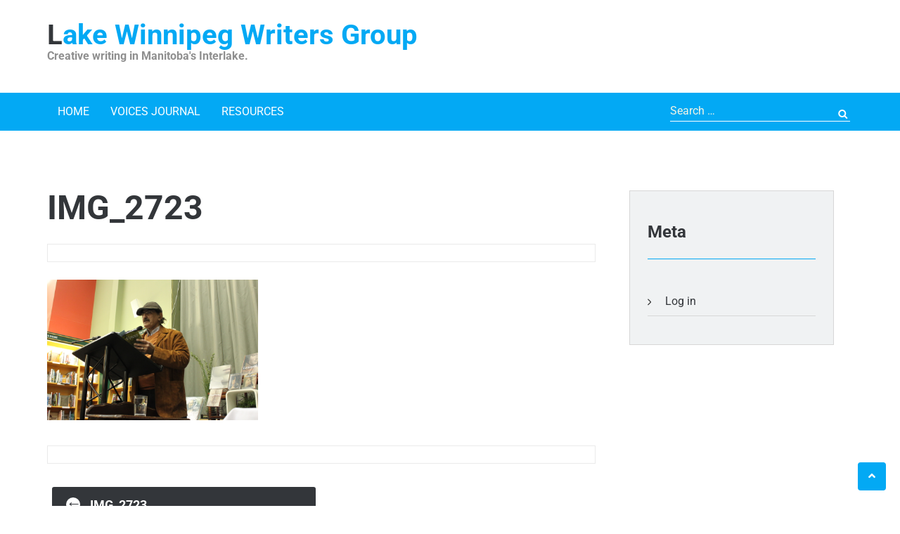

--- FILE ---
content_type: text/html; charset=UTF-8
request_url: https://lwwg.ca/img_2723/
body_size: 9324
content:
<!DOCTYPE html>
<html lang="en-US">   
<head>
<meta charset="UTF-8">
<meta name="viewport" content="width=device-width, initial-scale=1">
<link rel="profile" href="https://gmpg.org/xfn/11">
<link rel="pingback" href="https://lwwg.ca/xmlrpc.php">
<title>IMG_2723 &#8211; Lake Winnipeg Writers Group</title>
<meta name='robots' content='max-image-preview:large' />
<link rel='dns-prefetch' href='//fonts.googleapis.com' />
<link rel="alternate" type="application/rss+xml" title="Lake Winnipeg Writers Group &raquo; Feed" href="https://lwwg.ca/feed/" />
<link rel="alternate" type="application/rss+xml" title="Lake Winnipeg Writers Group &raquo; Comments Feed" href="https://lwwg.ca/comments/feed/" />
<link rel="alternate" title="oEmbed (JSON)" type="application/json+oembed" href="https://lwwg.ca/wp-json/oembed/1.0/embed?url=https%3A%2F%2Flwwg.ca%2Fimg_2723%2F" />
<link rel="alternate" title="oEmbed (XML)" type="text/xml+oembed" href="https://lwwg.ca/wp-json/oembed/1.0/embed?url=https%3A%2F%2Flwwg.ca%2Fimg_2723%2F&#038;format=xml" />
<style id='wp-img-auto-sizes-contain-inline-css' type='text/css'>
img:is([sizes=auto i],[sizes^="auto," i]){contain-intrinsic-size:3000px 1500px}
/*# sourceURL=wp-img-auto-sizes-contain-inline-css */
</style>
<style id='wp-emoji-styles-inline-css' type='text/css'>

	img.wp-smiley, img.emoji {
		display: inline !important;
		border: none !important;
		box-shadow: none !important;
		height: 1em !important;
		width: 1em !important;
		margin: 0 0.07em !important;
		vertical-align: -0.1em !important;
		background: none !important;
		padding: 0 !important;
	}
/*# sourceURL=wp-emoji-styles-inline-css */
</style>
<style id='wp-block-library-inline-css' type='text/css'>
:root{--wp-block-synced-color:#7a00df;--wp-block-synced-color--rgb:122,0,223;--wp-bound-block-color:var(--wp-block-synced-color);--wp-editor-canvas-background:#ddd;--wp-admin-theme-color:#007cba;--wp-admin-theme-color--rgb:0,124,186;--wp-admin-theme-color-darker-10:#006ba1;--wp-admin-theme-color-darker-10--rgb:0,107,160.5;--wp-admin-theme-color-darker-20:#005a87;--wp-admin-theme-color-darker-20--rgb:0,90,135;--wp-admin-border-width-focus:2px}@media (min-resolution:192dpi){:root{--wp-admin-border-width-focus:1.5px}}.wp-element-button{cursor:pointer}:root .has-very-light-gray-background-color{background-color:#eee}:root .has-very-dark-gray-background-color{background-color:#313131}:root .has-very-light-gray-color{color:#eee}:root .has-very-dark-gray-color{color:#313131}:root .has-vivid-green-cyan-to-vivid-cyan-blue-gradient-background{background:linear-gradient(135deg,#00d084,#0693e3)}:root .has-purple-crush-gradient-background{background:linear-gradient(135deg,#34e2e4,#4721fb 50%,#ab1dfe)}:root .has-hazy-dawn-gradient-background{background:linear-gradient(135deg,#faaca8,#dad0ec)}:root .has-subdued-olive-gradient-background{background:linear-gradient(135deg,#fafae1,#67a671)}:root .has-atomic-cream-gradient-background{background:linear-gradient(135deg,#fdd79a,#004a59)}:root .has-nightshade-gradient-background{background:linear-gradient(135deg,#330968,#31cdcf)}:root .has-midnight-gradient-background{background:linear-gradient(135deg,#020381,#2874fc)}:root{--wp--preset--font-size--normal:16px;--wp--preset--font-size--huge:42px}.has-regular-font-size{font-size:1em}.has-larger-font-size{font-size:2.625em}.has-normal-font-size{font-size:var(--wp--preset--font-size--normal)}.has-huge-font-size{font-size:var(--wp--preset--font-size--huge)}.has-text-align-center{text-align:center}.has-text-align-left{text-align:left}.has-text-align-right{text-align:right}.has-fit-text{white-space:nowrap!important}#end-resizable-editor-section{display:none}.aligncenter{clear:both}.items-justified-left{justify-content:flex-start}.items-justified-center{justify-content:center}.items-justified-right{justify-content:flex-end}.items-justified-space-between{justify-content:space-between}.screen-reader-text{border:0;clip-path:inset(50%);height:1px;margin:-1px;overflow:hidden;padding:0;position:absolute;width:1px;word-wrap:normal!important}.screen-reader-text:focus{background-color:#ddd;clip-path:none;color:#444;display:block;font-size:1em;height:auto;left:5px;line-height:normal;padding:15px 23px 14px;text-decoration:none;top:5px;width:auto;z-index:100000}html :where(.has-border-color){border-style:solid}html :where([style*=border-top-color]){border-top-style:solid}html :where([style*=border-right-color]){border-right-style:solid}html :where([style*=border-bottom-color]){border-bottom-style:solid}html :where([style*=border-left-color]){border-left-style:solid}html :where([style*=border-width]){border-style:solid}html :where([style*=border-top-width]){border-top-style:solid}html :where([style*=border-right-width]){border-right-style:solid}html :where([style*=border-bottom-width]){border-bottom-style:solid}html :where([style*=border-left-width]){border-left-style:solid}html :where(img[class*=wp-image-]){height:auto;max-width:100%}:where(figure){margin:0 0 1em}html :where(.is-position-sticky){--wp-admin--admin-bar--position-offset:var(--wp-admin--admin-bar--height,0px)}@media screen and (max-width:600px){html :where(.is-position-sticky){--wp-admin--admin-bar--position-offset:0px}}

/*# sourceURL=wp-block-library-inline-css */
</style><style id='global-styles-inline-css' type='text/css'>
:root{--wp--preset--aspect-ratio--square: 1;--wp--preset--aspect-ratio--4-3: 4/3;--wp--preset--aspect-ratio--3-4: 3/4;--wp--preset--aspect-ratio--3-2: 3/2;--wp--preset--aspect-ratio--2-3: 2/3;--wp--preset--aspect-ratio--16-9: 16/9;--wp--preset--aspect-ratio--9-16: 9/16;--wp--preset--color--black: #000000;--wp--preset--color--cyan-bluish-gray: #abb8c3;--wp--preset--color--white: #ffffff;--wp--preset--color--pale-pink: #f78da7;--wp--preset--color--vivid-red: #cf2e2e;--wp--preset--color--luminous-vivid-orange: #ff6900;--wp--preset--color--luminous-vivid-amber: #fcb900;--wp--preset--color--light-green-cyan: #7bdcb5;--wp--preset--color--vivid-green-cyan: #00d084;--wp--preset--color--pale-cyan-blue: #8ed1fc;--wp--preset--color--vivid-cyan-blue: #0693e3;--wp--preset--color--vivid-purple: #9b51e0;--wp--preset--gradient--vivid-cyan-blue-to-vivid-purple: linear-gradient(135deg,rgb(6,147,227) 0%,rgb(155,81,224) 100%);--wp--preset--gradient--light-green-cyan-to-vivid-green-cyan: linear-gradient(135deg,rgb(122,220,180) 0%,rgb(0,208,130) 100%);--wp--preset--gradient--luminous-vivid-amber-to-luminous-vivid-orange: linear-gradient(135deg,rgb(252,185,0) 0%,rgb(255,105,0) 100%);--wp--preset--gradient--luminous-vivid-orange-to-vivid-red: linear-gradient(135deg,rgb(255,105,0) 0%,rgb(207,46,46) 100%);--wp--preset--gradient--very-light-gray-to-cyan-bluish-gray: linear-gradient(135deg,rgb(238,238,238) 0%,rgb(169,184,195) 100%);--wp--preset--gradient--cool-to-warm-spectrum: linear-gradient(135deg,rgb(74,234,220) 0%,rgb(151,120,209) 20%,rgb(207,42,186) 40%,rgb(238,44,130) 60%,rgb(251,105,98) 80%,rgb(254,248,76) 100%);--wp--preset--gradient--blush-light-purple: linear-gradient(135deg,rgb(255,206,236) 0%,rgb(152,150,240) 100%);--wp--preset--gradient--blush-bordeaux: linear-gradient(135deg,rgb(254,205,165) 0%,rgb(254,45,45) 50%,rgb(107,0,62) 100%);--wp--preset--gradient--luminous-dusk: linear-gradient(135deg,rgb(255,203,112) 0%,rgb(199,81,192) 50%,rgb(65,88,208) 100%);--wp--preset--gradient--pale-ocean: linear-gradient(135deg,rgb(255,245,203) 0%,rgb(182,227,212) 50%,rgb(51,167,181) 100%);--wp--preset--gradient--electric-grass: linear-gradient(135deg,rgb(202,248,128) 0%,rgb(113,206,126) 100%);--wp--preset--gradient--midnight: linear-gradient(135deg,rgb(2,3,129) 0%,rgb(40,116,252) 100%);--wp--preset--font-size--small: 13px;--wp--preset--font-size--medium: 20px;--wp--preset--font-size--large: 36px;--wp--preset--font-size--x-large: 42px;--wp--preset--spacing--20: 0.44rem;--wp--preset--spacing--30: 0.67rem;--wp--preset--spacing--40: 1rem;--wp--preset--spacing--50: 1.5rem;--wp--preset--spacing--60: 2.25rem;--wp--preset--spacing--70: 3.38rem;--wp--preset--spacing--80: 5.06rem;--wp--preset--shadow--natural: 6px 6px 9px rgba(0, 0, 0, 0.2);--wp--preset--shadow--deep: 12px 12px 50px rgba(0, 0, 0, 0.4);--wp--preset--shadow--sharp: 6px 6px 0px rgba(0, 0, 0, 0.2);--wp--preset--shadow--outlined: 6px 6px 0px -3px rgb(255, 255, 255), 6px 6px rgb(0, 0, 0);--wp--preset--shadow--crisp: 6px 6px 0px rgb(0, 0, 0);}:where(.is-layout-flex){gap: 0.5em;}:where(.is-layout-grid){gap: 0.5em;}body .is-layout-flex{display: flex;}.is-layout-flex{flex-wrap: wrap;align-items: center;}.is-layout-flex > :is(*, div){margin: 0;}body .is-layout-grid{display: grid;}.is-layout-grid > :is(*, div){margin: 0;}:where(.wp-block-columns.is-layout-flex){gap: 2em;}:where(.wp-block-columns.is-layout-grid){gap: 2em;}:where(.wp-block-post-template.is-layout-flex){gap: 1.25em;}:where(.wp-block-post-template.is-layout-grid){gap: 1.25em;}.has-black-color{color: var(--wp--preset--color--black) !important;}.has-cyan-bluish-gray-color{color: var(--wp--preset--color--cyan-bluish-gray) !important;}.has-white-color{color: var(--wp--preset--color--white) !important;}.has-pale-pink-color{color: var(--wp--preset--color--pale-pink) !important;}.has-vivid-red-color{color: var(--wp--preset--color--vivid-red) !important;}.has-luminous-vivid-orange-color{color: var(--wp--preset--color--luminous-vivid-orange) !important;}.has-luminous-vivid-amber-color{color: var(--wp--preset--color--luminous-vivid-amber) !important;}.has-light-green-cyan-color{color: var(--wp--preset--color--light-green-cyan) !important;}.has-vivid-green-cyan-color{color: var(--wp--preset--color--vivid-green-cyan) !important;}.has-pale-cyan-blue-color{color: var(--wp--preset--color--pale-cyan-blue) !important;}.has-vivid-cyan-blue-color{color: var(--wp--preset--color--vivid-cyan-blue) !important;}.has-vivid-purple-color{color: var(--wp--preset--color--vivid-purple) !important;}.has-black-background-color{background-color: var(--wp--preset--color--black) !important;}.has-cyan-bluish-gray-background-color{background-color: var(--wp--preset--color--cyan-bluish-gray) !important;}.has-white-background-color{background-color: var(--wp--preset--color--white) !important;}.has-pale-pink-background-color{background-color: var(--wp--preset--color--pale-pink) !important;}.has-vivid-red-background-color{background-color: var(--wp--preset--color--vivid-red) !important;}.has-luminous-vivid-orange-background-color{background-color: var(--wp--preset--color--luminous-vivid-orange) !important;}.has-luminous-vivid-amber-background-color{background-color: var(--wp--preset--color--luminous-vivid-amber) !important;}.has-light-green-cyan-background-color{background-color: var(--wp--preset--color--light-green-cyan) !important;}.has-vivid-green-cyan-background-color{background-color: var(--wp--preset--color--vivid-green-cyan) !important;}.has-pale-cyan-blue-background-color{background-color: var(--wp--preset--color--pale-cyan-blue) !important;}.has-vivid-cyan-blue-background-color{background-color: var(--wp--preset--color--vivid-cyan-blue) !important;}.has-vivid-purple-background-color{background-color: var(--wp--preset--color--vivid-purple) !important;}.has-black-border-color{border-color: var(--wp--preset--color--black) !important;}.has-cyan-bluish-gray-border-color{border-color: var(--wp--preset--color--cyan-bluish-gray) !important;}.has-white-border-color{border-color: var(--wp--preset--color--white) !important;}.has-pale-pink-border-color{border-color: var(--wp--preset--color--pale-pink) !important;}.has-vivid-red-border-color{border-color: var(--wp--preset--color--vivid-red) !important;}.has-luminous-vivid-orange-border-color{border-color: var(--wp--preset--color--luminous-vivid-orange) !important;}.has-luminous-vivid-amber-border-color{border-color: var(--wp--preset--color--luminous-vivid-amber) !important;}.has-light-green-cyan-border-color{border-color: var(--wp--preset--color--light-green-cyan) !important;}.has-vivid-green-cyan-border-color{border-color: var(--wp--preset--color--vivid-green-cyan) !important;}.has-pale-cyan-blue-border-color{border-color: var(--wp--preset--color--pale-cyan-blue) !important;}.has-vivid-cyan-blue-border-color{border-color: var(--wp--preset--color--vivid-cyan-blue) !important;}.has-vivid-purple-border-color{border-color: var(--wp--preset--color--vivid-purple) !important;}.has-vivid-cyan-blue-to-vivid-purple-gradient-background{background: var(--wp--preset--gradient--vivid-cyan-blue-to-vivid-purple) !important;}.has-light-green-cyan-to-vivid-green-cyan-gradient-background{background: var(--wp--preset--gradient--light-green-cyan-to-vivid-green-cyan) !important;}.has-luminous-vivid-amber-to-luminous-vivid-orange-gradient-background{background: var(--wp--preset--gradient--luminous-vivid-amber-to-luminous-vivid-orange) !important;}.has-luminous-vivid-orange-to-vivid-red-gradient-background{background: var(--wp--preset--gradient--luminous-vivid-orange-to-vivid-red) !important;}.has-very-light-gray-to-cyan-bluish-gray-gradient-background{background: var(--wp--preset--gradient--very-light-gray-to-cyan-bluish-gray) !important;}.has-cool-to-warm-spectrum-gradient-background{background: var(--wp--preset--gradient--cool-to-warm-spectrum) !important;}.has-blush-light-purple-gradient-background{background: var(--wp--preset--gradient--blush-light-purple) !important;}.has-blush-bordeaux-gradient-background{background: var(--wp--preset--gradient--blush-bordeaux) !important;}.has-luminous-dusk-gradient-background{background: var(--wp--preset--gradient--luminous-dusk) !important;}.has-pale-ocean-gradient-background{background: var(--wp--preset--gradient--pale-ocean) !important;}.has-electric-grass-gradient-background{background: var(--wp--preset--gradient--electric-grass) !important;}.has-midnight-gradient-background{background: var(--wp--preset--gradient--midnight) !important;}.has-small-font-size{font-size: var(--wp--preset--font-size--small) !important;}.has-medium-font-size{font-size: var(--wp--preset--font-size--medium) !important;}.has-large-font-size{font-size: var(--wp--preset--font-size--large) !important;}.has-x-large-font-size{font-size: var(--wp--preset--font-size--x-large) !important;}
/*# sourceURL=global-styles-inline-css */
</style>

<style id='classic-theme-styles-inline-css' type='text/css'>
/*! This file is auto-generated */
.wp-block-button__link{color:#fff;background-color:#32373c;border-radius:9999px;box-shadow:none;text-decoration:none;padding:calc(.667em + 2px) calc(1.333em + 2px);font-size:1.125em}.wp-block-file__button{background:#32373c;color:#fff;text-decoration:none}
/*# sourceURL=/wp-includes/css/classic-themes.min.css */
</style>
<link rel='stylesheet' id='mgl-css-css' href='https://lwwg.ca/wp-content/plugins/meow-gallery/app/style.min.css?ver=1767298824' type='text/css' media='all' />
<link rel='stylesheet' id='leaflet-css-css' href='https://lwwg.ca/wp-content/plugins/meow-lightbox/app/style.min.css?ver=1767298828' type='text/css' media='all' />
<style type="text/css">@font-face {font-family:Roboto;font-style:normal;font-weight:400;src:url(/cf-fonts/s/roboto/5.0.11/vietnamese/400/normal.woff2);unicode-range:U+0102-0103,U+0110-0111,U+0128-0129,U+0168-0169,U+01A0-01A1,U+01AF-01B0,U+0300-0301,U+0303-0304,U+0308-0309,U+0323,U+0329,U+1EA0-1EF9,U+20AB;font-display:swap;}@font-face {font-family:Roboto;font-style:normal;font-weight:400;src:url(/cf-fonts/s/roboto/5.0.11/cyrillic-ext/400/normal.woff2);unicode-range:U+0460-052F,U+1C80-1C88,U+20B4,U+2DE0-2DFF,U+A640-A69F,U+FE2E-FE2F;font-display:swap;}@font-face {font-family:Roboto;font-style:normal;font-weight:400;src:url(/cf-fonts/s/roboto/5.0.11/greek/400/normal.woff2);unicode-range:U+0370-03FF;font-display:swap;}@font-face {font-family:Roboto;font-style:normal;font-weight:400;src:url(/cf-fonts/s/roboto/5.0.11/cyrillic/400/normal.woff2);unicode-range:U+0301,U+0400-045F,U+0490-0491,U+04B0-04B1,U+2116;font-display:swap;}@font-face {font-family:Roboto;font-style:normal;font-weight:400;src:url(/cf-fonts/s/roboto/5.0.11/latin/400/normal.woff2);unicode-range:U+0000-00FF,U+0131,U+0152-0153,U+02BB-02BC,U+02C6,U+02DA,U+02DC,U+0304,U+0308,U+0329,U+2000-206F,U+2074,U+20AC,U+2122,U+2191,U+2193,U+2212,U+2215,U+FEFF,U+FFFD;font-display:swap;}@font-face {font-family:Roboto;font-style:normal;font-weight:400;src:url(/cf-fonts/s/roboto/5.0.11/latin-ext/400/normal.woff2);unicode-range:U+0100-02AF,U+0304,U+0308,U+0329,U+1E00-1E9F,U+1EF2-1EFF,U+2020,U+20A0-20AB,U+20AD-20CF,U+2113,U+2C60-2C7F,U+A720-A7FF;font-display:swap;}@font-face {font-family:Roboto;font-style:normal;font-weight:400;src:url(/cf-fonts/s/roboto/5.0.11/greek-ext/400/normal.woff2);unicode-range:U+1F00-1FFF;font-display:swap;}@font-face {font-family:Roboto;font-style:normal;font-weight:700;src:url(/cf-fonts/s/roboto/5.0.11/greek/700/normal.woff2);unicode-range:U+0370-03FF;font-display:swap;}@font-face {font-family:Roboto;font-style:normal;font-weight:700;src:url(/cf-fonts/s/roboto/5.0.11/cyrillic-ext/700/normal.woff2);unicode-range:U+0460-052F,U+1C80-1C88,U+20B4,U+2DE0-2DFF,U+A640-A69F,U+FE2E-FE2F;font-display:swap;}@font-face {font-family:Roboto;font-style:normal;font-weight:700;src:url(/cf-fonts/s/roboto/5.0.11/greek-ext/700/normal.woff2);unicode-range:U+1F00-1FFF;font-display:swap;}@font-face {font-family:Roboto;font-style:normal;font-weight:700;src:url(/cf-fonts/s/roboto/5.0.11/latin-ext/700/normal.woff2);unicode-range:U+0100-02AF,U+0304,U+0308,U+0329,U+1E00-1E9F,U+1EF2-1EFF,U+2020,U+20A0-20AB,U+20AD-20CF,U+2113,U+2C60-2C7F,U+A720-A7FF;font-display:swap;}@font-face {font-family:Roboto;font-style:normal;font-weight:700;src:url(/cf-fonts/s/roboto/5.0.11/latin/700/normal.woff2);unicode-range:U+0000-00FF,U+0131,U+0152-0153,U+02BB-02BC,U+02C6,U+02DA,U+02DC,U+0304,U+0308,U+0329,U+2000-206F,U+2074,U+20AC,U+2122,U+2191,U+2193,U+2212,U+2215,U+FEFF,U+FFFD;font-display:swap;}@font-face {font-family:Roboto;font-style:normal;font-weight:700;src:url(/cf-fonts/s/roboto/5.0.11/vietnamese/700/normal.woff2);unicode-range:U+0102-0103,U+0110-0111,U+0128-0129,U+0168-0169,U+01A0-01A1,U+01AF-01B0,U+0300-0301,U+0303-0304,U+0308-0309,U+0323,U+0329,U+1EA0-1EF9,U+20AB;font-display:swap;}@font-face {font-family:Roboto;font-style:normal;font-weight:700;src:url(/cf-fonts/s/roboto/5.0.11/cyrillic/700/normal.woff2);unicode-range:U+0301,U+0400-045F,U+0490-0491,U+04B0-04B1,U+2116;font-display:swap;}</style>
<link rel='stylesheet' id='font-awesome-css' href='https://lwwg.ca/wp-content/themes/modulus/css/all.css?ver=5112' type='text/css' media='all' />
<link rel='stylesheet' id='flexslider-css' href='https://lwwg.ca/wp-content/themes/modulus/css/flexslider.css?ver=20150224' type='text/css' media='all' />
<link rel='stylesheet' id='rippler-css' href='https://lwwg.ca/wp-content/themes/modulus/css/rippler.css?ver=20150224' type='text/css' media='all' />
<link rel='stylesheet' id='modulus-style-css' href='https://lwwg.ca/wp-content/themes/modulus/style.css?ver=6.9' type='text/css' media='all' />
<link rel='stylesheet' id='kirki-styles-modulus-css' href='https://lwwg.ca/wp-content/themes/modulus/admin/kirki/assets/css/kirki-styles.css?ver=3.0.15' type='text/css' media='all' />
<style id='kirki-styles-modulus-inline-css' type='text/css'>
.main-navigation a,.main-navigation ul ul a,
							.main-navigation a:hover, .main-navigation .current_page_item > a,
							 .main-navigation .current-menu-item > a, .main-navigation .current-menu-parent > a, 
							 .main-navigation .current_page_ancestor > a, .main-navigation .current_page_parent > a{color:#ffffff;}.header-image{background-repeat:repeat;background-position:center center;background-attachment:scroll;-webkit-background-size:cover;-moz-background-size:cover;-ms-background-size:cover;-o-background-size:cover;background-size:cover;}.site-footer{margin-top:0px;}body{background-color:#ffffff;}
/*# sourceURL=kirki-styles-modulus-inline-css */
</style>
<script type="text/javascript" src="https://lwwg.ca/wp-includes/js/dist/hooks.min.js?ver=dd5603f07f9220ed27f1" id="wp-hooks-js"></script>
<script type="text/javascript" src="https://lwwg.ca/wp-includes/js/dist/i18n.min.js?ver=c26c3dc7bed366793375" id="wp-i18n-js"></script>
<script type="text/javascript" id="wp-i18n-js-after">
/* <![CDATA[ */
wp.i18n.setLocaleData( { 'text direction\u0004ltr': [ 'ltr' ] } );
//# sourceURL=wp-i18n-js-after
/* ]]> */
</script>
<script type="text/javascript" id="mwl-build-js-js-extra">
/* <![CDATA[ */
var mwl_settings = {"api_url":"https://lwwg.ca/wp-json/meow-lightbox/v1/","rest_nonce":"b7dbccd61b","plugin_url":"https://lwwg.ca/wp-content/plugins/meow-lightbox/app/","version":"1767298828","settings":{"rtf_slider_fix":false,"engine":"default","backdrop_opacity":85,"theme":"dark","flat_orientation":"below","orientation":"auto","selector":".entry-content, .gallery, .mgl-gallery, .wp-block-gallery,  .wp-block-image","selector_ahead":false,"deep_linking":false,"deep_linking_slug":"mwl","rendering_delay":300,"include_orphans":false,"js_logs":false,"social_sharing":false,"social_sharing_facebook":true,"social_sharing_twitter":true,"social_sharing_pinterest":true,"separate_galleries":false,"disable_arrows_on_mobile":false,"animation_toggle":"none","animation_speed":"normal","low_res_placeholder":false,"wordpress_big_image":false,"right_click_protection":true,"magnification":true,"full_screen":true,"anti_selector":".blog, .archive, .emoji, .attachment-post-image, .no-lightbox","preloading":false,"download_link":false,"caption_source":"caption","caption_ellipsis":true,"exif":{"title":true,"caption":true,"camera":true,"lens":true,"date":false,"date_timezone":false,"shutter_speed":true,"aperture":true,"focal_length":true,"iso":true,"keywords":false,"metadata_toggle":false},"slideshow":{"enabled":false,"timer":3000},"map":{"enabled":false}}};
//# sourceURL=mwl-build-js-js-extra
/* ]]> */
</script>
<script type="text/javascript" src="https://lwwg.ca/wp-content/plugins/meow-lightbox/app/lightbox.js?ver=1767298828" id="mwl-build-js-js"></script>
<script type="text/javascript" src="https://lwwg.ca/wp-includes/js/jquery/jquery.min.js?ver=3.7.1" id="jquery-core-js"></script>
<script type="text/javascript" src="https://lwwg.ca/wp-includes/js/jquery/jquery-migrate.min.js?ver=3.4.1" id="jquery-migrate-js"></script>
<script type="text/javascript" src="https://lwwg.ca/wp-content/themes/modulus/js/jquery.rippler.min.js?ver=1" id="jquery-rippler-js"></script>
<link rel="https://api.w.org/" href="https://lwwg.ca/wp-json/" /><link rel="alternate" title="JSON" type="application/json" href="https://lwwg.ca/wp-json/wp/v2/media/2227" /><link rel="EditURI" type="application/rsd+xml" title="RSD" href="https://lwwg.ca/xmlrpc.php?rsd" />
<meta name="generator" content="WordPress 6.9" />
<link rel="canonical" href="https://lwwg.ca/img_2723/" />
<link rel='shortlink' href='https://lwwg.ca/?p=2227' />
<link rel="icon" href="https://lwwg.ca/wp-content/uploads/2015/03/cropped-feather-32x32.jpg" sizes="32x32" />
<link rel="icon" href="https://lwwg.ca/wp-content/uploads/2015/03/cropped-feather-192x192.jpg" sizes="192x192" />
<link rel="apple-touch-icon" href="https://lwwg.ca/wp-content/uploads/2015/03/cropped-feather-180x180.jpg" />
<meta name="msapplication-TileImage" content="https://lwwg.ca/wp-content/uploads/2015/03/cropped-feather-270x270.jpg" />
		<style type="text/css" id="wp-custom-css">
			
.site-title {font-size: 4.0rem;}

.site-title a:hover {color: black;}

.search-field::placeholder {color: #f3f4e5;}

.services-wrapper .title-divider {display: none;}

.services-wrapper {margin-bottom: 0%; 
	padding: 5% 0%;}

.social-icons-lists .socicon {position:inherit; top:0px;}

.main-navigation a {padding: 15px 15px;}

.flexslider {
    margin-bottom: 5%;
}

#post-90 .wp-post-image, #post-8 .wp-post-image {display: none;}

.service-content div, .service-content h1, .service-content h2, .service-content p  {display:none;}

.services-wrapper {padding-top: 0%;}

.profile_social_icons {display: inline-block}

#buddypress div#item-header ul li {display: inline;
float: none;}

.bp-featured-members-button {display: none;}

#payment_options{display:none;}

#nav_menu-2, #archives-3 {padding-left: 25%;}

#LWWG_Logo {float:left;}

#LWWG_Logo img {width: 83%;}

.footer-nav {padding-left: 35%;}

.container .eight.columns {
    width: unset;
}		</style>
		     
</head>  
  
<body class="attachment wp-singular attachment-template-default single single-attachment postid-2227 attachmentid-2227 attachment-jpeg wp-custom-logo wp-theme-modulus">  
	
<div id="page" class="hfeed site">
	<a class="skip-link screen-reader-text" href="#content">Skip to content</a>   
			    <div class="custom-header-media">
							</div>
	        
<header id="masthead" class="site-header" role="banner">  
	<div class="header-image">		<div class="branding">
			<div class="container">
				<div class="eight columns">
					<div class="site-branding">  
														<h1 class="site-title"><a href="https://lwwg.ca/" rel="home">Lake Winnipeg Writers Group</a></h1>
						    														<h2 class="site-description">Creative writing in Manitoba&#039;s Interlake.</h2>
						
					</div><!-- .site-branding -->
				</div>
							</div>
		</div>
	</div>
	<div class="nav-wrap">
	    <div class="container">
	    				<div class="twelve columns">
					<nav id="site-navigation" class="main-navigation clearfix" role="navigation">
						<button class="menu-toggle" aria-controls="menu" aria-expanded="false">Primary Menu</button>
						<div class="menu-main-menu-closed-container"><ul id="menu-main-menu-closed" class="menu"><li id="menu-item-1881" class="menu-item menu-item-type-post_type menu-item-object-page menu-item-home menu-item-1881"><a href="https://lwwg.ca/">Home</a></li>
<li id="menu-item-2286" class="menu-item menu-item-type-post_type menu-item-object-page menu-item-2286"><a href="https://lwwg.ca/voices/">Voices Journal</a></li>
<li id="menu-item-1883" class="menu-item menu-item-type-post_type menu-item-object-page menu-item-1883"><a href="https://lwwg.ca/resources/">Resources</a></li>
</ul></div>					</nav><!-- #site-navigation -->
				</div>
				<div class="four columns">
					<form role="search" method="get" class="search-form" action="https://lwwg.ca/">
				<label>
					<span class="screen-reader-text">Search for:</span>
					<input type="search" class="search-field" placeholder="Search &hellip;" value="" name="s" />
				</label>
				<input type="submit" class="search-submit" value="Search" />
			</form>				</div> 
			       
		</div>
	</div>

</header><!-- #masthead --> 

	
	
<div id="content" class="site-content">  	
		<div class="container">

        
    <div id="primary" class="content-area eleven  columns">


		<main id="main" class="site-main" role="main">

		
			
<article id="post-2227" class="post-2227 attachment type-attachment status-inherit hentry">
	 		<div class="post-thumb">
	 			</div>
	<header class="entry-header">
		<h1 class="entry-title">IMG_2723</h1>			    <div class="entry-meta">
		    			</div><!-- .entry-meta -->
		</header><!-- .entry-header -->


	<div class="entry-content">
		<p class="attachment"><a href='https://lwwg.ca/wp-content/uploads/2019/12/IMG_2723.jpg'><img fetchpriority="high" decoding="async" width="300" height="200" src="https://lwwg.ca/wp-content/uploads/2019/12/IMG_2723.jpg" class="attachment-medium size-medium" alt="" /></a></p>
			</div><!-- .entry-content -->

	<footer class="entry-footer">
		</footer><!-- .entry-footer -->

</article><!-- #post-## -->

		<nav class="navigation post-navigation clearfix" role="navigation">
		<h1 class="screen-reader-text">Post navigation</h1>
		<div class="nav-links">
			<div class="nav-previous rippler rippler-default"><a href="https://lwwg.ca/img_2723/" rel="prev"><span class="meta-nav">&larr;</span>&nbsp;IMG_2723</a></div>		</div><!-- .nav-links -->
	</nav><!-- .navigation -->
		





			
								<div class="share-box">
					<h4>Share this on ...</h4>
					<ul>
												<li>
							<a href="https://www.facebook.com/sharer.php?u=https://lwwg.ca/img_2723/&amp;t=IMG_2723">
								<i class="fab fa-font-awesomecebook"></i>
							</a>
						</li>
																		<li>
							<a href="https://twitter.com/intent/tweet?url=https://lwwg.ca/img_2723/">
								<i class="fab fa-twitter"></i>
							</a>
						</li>
																		<li>
							<a href="http://linkedin.com/shareArticle?mini=true&amp;url=https://lwwg.ca/img_2723/&amp;title=IMG_2723">
								<i class="fab fa-linkedin-in"></i>
							</a>
						</li>
						
												<li>
							<a href="https://plus.google.com/share?url=https://lwwg.ca/img_2723/">
								<i class="fab fa-google-plus"></i>
							</a>
						</li>
																		<li>
							<a href="/cdn-cgi/l/email-protection#b18ec2c4d3dbd4d2c58cf8fcf6ee8386838297d0dcc18ad3ded5c88cd9c5c5c1c28b9e9eddc6c6d69fd2d09ed8dcd6ee838683829e">
								<i class="fas fa-envelope"></i>
							</a>
						</li>
											</ul>
				</div>
				
				
			
			
		</main><!-- #main -->
	</div><!-- #primary -->
	        <div id="secondary" class="widget-area five columns" role="complementary">
		<div class="left-sidebar">
				<aside id="meta" class="widget">
					<h4 class="widget-title">Meta</h4>
					<ul>
												<li><a href="https://lwwg.ca/wp-login.php">Log in</a></li>
											</ul>
		        </aside>
	</div>
</div><!-- #secondary -->

 		</div> <!-- .container -->
	</div><!-- #content -->
	    <footer id="colophon" class="site-footer footer-image overlay-footer" role="contentinfo">
				<div class="site-info footer-bottom">
			<div class="container">
				<div class="copyright eight columns">  
									<p><p> Powered by <a href="http://wordpress.org/" target="_blank" class="customize-unpreviewable"> WordPress.</a> Theme: Modulus by <a href="http://www.webulousthemes.com/" target="_blank" rel="designer" class="customize-unpreviewable">Webulous Themes</a>. Site Design by <a href="https://authortryndaadair.ca/" target="_blank" rel="designer" class="customize-unpreviewable">Trynda E. Adair</a></p></p>
							</div>
				<div class="left-sidebar eight columns footer-nav">
									</div>
			</div>
		</div>
					<div class="scroll-to-top"><i class="fas fa-angle-up"></i></div><!-- .scroll-to-top -->
			</footer><!-- #colophon -->
	
</div><!-- #page -->

<script data-cfasync="false" src="/cdn-cgi/scripts/5c5dd728/cloudflare-static/email-decode.min.js"></script><script type="speculationrules">
{"prefetch":[{"source":"document","where":{"and":[{"href_matches":"/*"},{"not":{"href_matches":["/wp-*.php","/wp-admin/*","/wp-content/uploads/*","/wp-content/*","/wp-content/plugins/*","/wp-content/themes/modulus/*","/*\\?(.+)"]}},{"not":{"selector_matches":"a[rel~=\"nofollow\"]"}},{"not":{"selector_matches":".no-prefetch, .no-prefetch a"}}]},"eagerness":"conservative"}]}
</script>
<script type="text/javascript" src="https://lwwg.ca/wp-content/themes/modulus/js/navigation.js?ver=20120206" id="modulus-navigation-js"></script>
<script type="text/javascript" src="https://lwwg.ca/wp-content/themes/modulus/js/skip-link-focus-fix.js?ver=20130115" id="modulus-skip-link-focus-fix-js"></script>
<script type="text/javascript" src="https://lwwg.ca/wp-content/themes/modulus/js/jquery.flexslider-min.js?ver=2.4.0" id="jquery-flexslider-js"></script>
<script type="text/javascript" src="https://lwwg.ca/wp-content/themes/modulus/js/custom.js?ver=1.0.0" id="modulus-custom-js"></script>
<script type="text/javascript" src="https://lwwg.ca/wp-content/themes/modulus/js/jquery.flexslider-min.js?ver=2.4.0" id="flexslider-js"></script>
<script type="text/javascript" src="https://lwwg.ca/wp-includes/js/imagesloaded.min.js?ver=5.0.0" id="imagesloaded-js"></script>
<script type="text/javascript" src="https://lwwg.ca/wp-includes/js/masonry.min.js?ver=4.2.2" id="masonry-js"></script>
<script id="wp-emoji-settings" type="application/json">
{"baseUrl":"https://s.w.org/images/core/emoji/17.0.2/72x72/","ext":".png","svgUrl":"https://s.w.org/images/core/emoji/17.0.2/svg/","svgExt":".svg","source":{"concatemoji":"https://lwwg.ca/wp-includes/js/wp-emoji-release.min.js?ver=6.9"}}
</script>
<script type="module">
/* <![CDATA[ */
/*! This file is auto-generated */
const a=JSON.parse(document.getElementById("wp-emoji-settings").textContent),o=(window._wpemojiSettings=a,"wpEmojiSettingsSupports"),s=["flag","emoji"];function i(e){try{var t={supportTests:e,timestamp:(new Date).valueOf()};sessionStorage.setItem(o,JSON.stringify(t))}catch(e){}}function c(e,t,n){e.clearRect(0,0,e.canvas.width,e.canvas.height),e.fillText(t,0,0);t=new Uint32Array(e.getImageData(0,0,e.canvas.width,e.canvas.height).data);e.clearRect(0,0,e.canvas.width,e.canvas.height),e.fillText(n,0,0);const a=new Uint32Array(e.getImageData(0,0,e.canvas.width,e.canvas.height).data);return t.every((e,t)=>e===a[t])}function p(e,t){e.clearRect(0,0,e.canvas.width,e.canvas.height),e.fillText(t,0,0);var n=e.getImageData(16,16,1,1);for(let e=0;e<n.data.length;e++)if(0!==n.data[e])return!1;return!0}function u(e,t,n,a){switch(t){case"flag":return n(e,"\ud83c\udff3\ufe0f\u200d\u26a7\ufe0f","\ud83c\udff3\ufe0f\u200b\u26a7\ufe0f")?!1:!n(e,"\ud83c\udde8\ud83c\uddf6","\ud83c\udde8\u200b\ud83c\uddf6")&&!n(e,"\ud83c\udff4\udb40\udc67\udb40\udc62\udb40\udc65\udb40\udc6e\udb40\udc67\udb40\udc7f","\ud83c\udff4\u200b\udb40\udc67\u200b\udb40\udc62\u200b\udb40\udc65\u200b\udb40\udc6e\u200b\udb40\udc67\u200b\udb40\udc7f");case"emoji":return!a(e,"\ud83e\u1fac8")}return!1}function f(e,t,n,a){let r;const o=(r="undefined"!=typeof WorkerGlobalScope&&self instanceof WorkerGlobalScope?new OffscreenCanvas(300,150):document.createElement("canvas")).getContext("2d",{willReadFrequently:!0}),s=(o.textBaseline="top",o.font="600 32px Arial",{});return e.forEach(e=>{s[e]=t(o,e,n,a)}),s}function r(e){var t=document.createElement("script");t.src=e,t.defer=!0,document.head.appendChild(t)}a.supports={everything:!0,everythingExceptFlag:!0},new Promise(t=>{let n=function(){try{var e=JSON.parse(sessionStorage.getItem(o));if("object"==typeof e&&"number"==typeof e.timestamp&&(new Date).valueOf()<e.timestamp+604800&&"object"==typeof e.supportTests)return e.supportTests}catch(e){}return null}();if(!n){if("undefined"!=typeof Worker&&"undefined"!=typeof OffscreenCanvas&&"undefined"!=typeof URL&&URL.createObjectURL&&"undefined"!=typeof Blob)try{var e="postMessage("+f.toString()+"("+[JSON.stringify(s),u.toString(),c.toString(),p.toString()].join(",")+"));",a=new Blob([e],{type:"text/javascript"});const r=new Worker(URL.createObjectURL(a),{name:"wpTestEmojiSupports"});return void(r.onmessage=e=>{i(n=e.data),r.terminate(),t(n)})}catch(e){}i(n=f(s,u,c,p))}t(n)}).then(e=>{for(const n in e)a.supports[n]=e[n],a.supports.everything=a.supports.everything&&a.supports[n],"flag"!==n&&(a.supports.everythingExceptFlag=a.supports.everythingExceptFlag&&a.supports[n]);var t;a.supports.everythingExceptFlag=a.supports.everythingExceptFlag&&!a.supports.flag,a.supports.everything||((t=a.source||{}).concatemoji?r(t.concatemoji):t.wpemoji&&t.twemoji&&(r(t.twemoji),r(t.wpemoji)))});
//# sourceURL=https://lwwg.ca/wp-includes/js/wp-emoji-loader.min.js
/* ]]> */
</script>

<script defer src="https://static.cloudflareinsights.com/beacon.min.js/vcd15cbe7772f49c399c6a5babf22c1241717689176015" integrity="sha512-ZpsOmlRQV6y907TI0dKBHq9Md29nnaEIPlkf84rnaERnq6zvWvPUqr2ft8M1aS28oN72PdrCzSjY4U6VaAw1EQ==" data-cf-beacon='{"version":"2024.11.0","token":"97d71dba327f4f409ac3c7e347a345df","r":1,"server_timing":{"name":{"cfCacheStatus":true,"cfEdge":true,"cfExtPri":true,"cfL4":true,"cfOrigin":true,"cfSpeedBrain":true},"location_startswith":null}}' crossorigin="anonymous"></script>
</body>
</html>